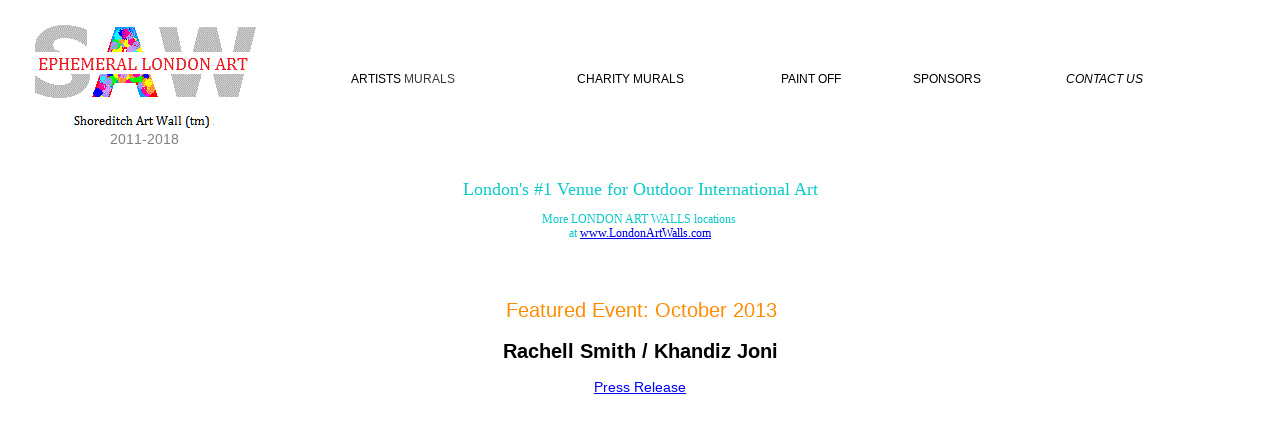

--- FILE ---
content_type: text/html
request_url: https://www.shoreditchartwall.com/index_rachell_Smith_Khandiz_joni.html
body_size: 1921
content:
<!DOCTYPE HTML PUBLIC "-//W3C//DTD HTML 4.0 Transitional//EN">
<html>
<head>
	<title>Rachell Smith at Shoreditch Art Wall - a London Art Wall</title>
	<meta content="text/html; charset=UTF-8" http-equiv="Content-Type" />
	<meta content="Rachell Smith at Shoreditch Art Wall  - a London Art Wall" name="description" />
	<meta content="noodp" name="robots" />
	<meta content="graffiti, shoreditch, london, art, rachell smith, walls, canary wharf, wood wharf, spitalfields, londonartwall, roger molloy, mackeonis" name="Keywords" />
	<style type="text/css">body{font:12px arial,helvetica,clean,sans-serif;}
table{font-size:inherit;font:90%;}
select,input,textarea{font:99% arial,helvetica,clean,sans-serif;}
p {color: #444444}
body *{line-height:1.22em;}
	</style>
	<meta content="MSHTML 8.00.6001.23507" name="GENERATOR" />
</head>
<body bgcolor="#ffffff" lang="en-US" pbzloc="540">
<table align="center" border="0" cellpadding="3" cellspacing="0" pbzloc="185" style="width: 100%">
	<tbody>
		<tr>
			<td>
			<p style="text-align: center"><a href="https://www.shoreditchartwall.com" pbzloc="184"><img border="0" height="120" hspace="0" src="https://www.shoreditchartwall.com/img/SAW_logo_rainbow.GIF" width="249" /></a><br />
			<span style="font-size: 14px"><font color="#808080"><font face="Arial">2011-2018&nbsp;</font></font></span></p>
			</td>
			<td>
			<table border="0" cellpadding="0" cellspacing="0" height="47" style="border-top: medium none; height: 0px; border-right: medium none; width: 900px; border-bottom: medium none; border-left: medium none" width="900">
				<tbody>
					<tr>
						<td>
						<p align="center">&nbsp;</p>
						</td>
						<td style="text-align: center"><a href="https://www.shoreditchartwall.com/artists.html" style="text-decoration: none" target="_BLANK"><span style="font-size: 12px"><font face="Arial"><span pbzloc="182" style="color: #000000">ARTISTS</span><font color="#6e6e6e"><font color="#383838"> MURALS</font></font></font></span></a></td>
						<td style="text-align: center">&nbsp;</td>
						<td style="text-align: center"><a href="http://www.MURALS4MANKIND.ORG" style="text-decoration: none" target="_BLANK"><font face="Arial"><span style="font-size: 12px"><font color="#000000">CHARITY MURALS</font></span></font></a></td>
						<td>
						<p align="center"><span pbzloc="156" style="font-size: 12px"><a href="https://www.shoreditchartwall.com/index_behind_the_curtain.html" style="text-decoration: none" target="_BLANK"><span style="color: #000000"><font face="Arial" pbzloc="180">&nbsp;PAINT OFF</font></span></a></span></p>
						</td>
						<td style="text-align: center"><a href="https://www.shoreditchartwall.com/commerce.html" style="text-decoration: none" target="_BLANK"><font face="Arial"><span style="font-size: 12px"><font color="#000000" pbzloc="183">SPONSORS</font></span></font></a></td>
						<td>
						<p align="center">&nbsp;<em><span pbzloc="545" style="font-size: 12px"><a href="https://www.shoreditchartwall.com/contact_us.html" style="text-decoration: none" target="_BLANK"><font color="#383838" face="Arial"><font color="#000000">CONTACT US</font></font></a></span></em></p>
						</td>
					</tr>
				</tbody>
			</table>
			</td>
		</tr>
	</tbody>
</table>

<div>&nbsp;</div>

<center>&nbsp;</center>

<table align="center" border="0" cellpadding="0" cellspacing="0" swidth="1167">
	<tbody>
		<tr>
			<td align="center" valigh="top" valign="middle">
			<p><font color="#808080" size="4"><font color="#7a7a7a" face="Verdana"><font color="#7a7a7a" face="Verdana"><font color="#0fcaca"><font color="#7a7a7a" face="Verdana"><font color="#7a7a7a" face="Verdana"><font color="#0fcaca" pbzloc="468">London&#39;s&nbsp;#1 Venue for Outdoor&nbsp;International Art</font></font></font></font></font></font></font></p>

			<p><span style="font-size: 12px"><font color="#808080"><font color="#7a7a7a" face="Verdana"><font color="#7a7a7a" face="Verdana"><font color="#0fcaca"><font color="#7a7a7a" face="Verdana"><font color="#7a7a7a" face="Verdana"><font color="#0fcaca">More LONDON&nbsp;ART WALLS&nbsp;locations&nbsp;<br />
			at <a href="https://www.LondonArtWalls.com">www.LondonArtWalls.com</a></font></font></font></font></font></font></font></span></p>

			<p><span style="font-family: tahoma,geneva,sans-serif"><span style="color: #800080"><span style="font-size: 18px">&nbsp;</span></span></span></p>

			<table align="center" border="0" cellpadding="3" cellspacing="10" width="800">
				<tbody>
					<tr>
						<td width="25%">
						<div>
						<div style="text-align: center">&nbsp;<span style="color: #ff8c00"><span style="font-family: tahoma,geneva,sans-serif"><span style="font-size: 18px"><span style="font-size: 20px"><span>Featured Event: October 2013</span></span></span></span></span></div>

						<div>
						<h5 pbzloc="543" style="text-align: center"><span style="font-size: 20px">Rachell Smith / Khandiz Joni</span></h5>

						<p style="text-align: center"><a href="https://www.shoreditchartwall.com/rachell_smith/PRESS RELEASE-TheMasksWeFace.pdf" target="_blank"><u><span style="font-size: 14px"><span style="color: #0000ff"><span>Press Release</span></span></span></u></a></p>

						<p align="center"><span style="color: #a9a9a9"><span style="font-family: tahoma,geneva,sans-serif"><strong><font size="4">&nbsp;</font></strong></span></span></p>
						</div>
						</div>

						<center>
						<center>
						<div>
						<div>
						<center><object classid="clsid:D27CDB6E-AE6D-11cf-96B8-444553540000" codebase="https://download.macromedia.com/pub/shockwave/cabs/flash/swflash.cab#version=9.0.0.0" height="480" id="sf" viewastext="" width="640"><param name="movie" value="https://www.shoreditchartwall.com/rachell_smith/Rachell Smith at the Shoreditch Art Wall.swf" /><param name="quality" value="high" /><param name="wmode" value="transparent" /><param name="allowScriptAccess" value="always" /><param name="allowFullScreen" value="true" /><embed allowfullscreen="true" allowscriptaccess="always" height="480" name="sf" pluginspage="https://www.macromedia.com/go/getflashplayer" quality="high" src="https://www.shoreditchartwall.com/rachell_smith/Rachell Smith at the Shoreditch Art Wall.swf" type="application/x-shockwave-flash" width="640"></embed></object></center>
						</div>

						<div><a href="https://www.shoreditchartwall.com/rachell_smith/PRESS RELEASE-TheMasksWeFace.pdf" target="_blank"><u><span style="font-size: 14px"><span style="color: #0000ff"><span>Article</span></span></span></u></a></div>

						<div>&nbsp;</div>
						</div>

						<div>
						<div class="msg" style="text-align: left; margin-left: 0px">&nbsp;</div>

						<p><span style="font-size: 12px"><strong>For your next project</strong></span></p>

						<p><span style="font-size: 12px">email <a href="mailto:peter@londonartwalls.com">peter@londonartwalls.com</a></span></p>
						</div>
						</center>
						</center>
						</td>
					</tr>
				</tbody>
			</table>

			<p align="center">&nbsp;</p>

			<p align="center" font=""><span style="font-family: tahoma,geneva,sans-serif"><span style="color: #ff0000">SAW is a London Art Wall Ltd. Company</span></span></p>
			</td>
		</tr>
	</tbody>
</table>
<!-- Start of StatCounter Code for Default Guide --><script type="text/javascript">
var sc_project=7588133; 
var sc_invisible=1; 
var sc_security="dad5e83c"; 
</script><script type="text/javascript" 
src="https://www.statcounter.com/counter/counter.js"></script><noscript>
<div class="statcounter"><a title="visit tracker&#13;&#10;on tumblr" 
href="https://statcounter.com/tumblr/" target=_blank><img class="statcounter" 
alt="visit tracker on tumblr" 
src="https://c.statcounter.com/7588133/0/dad5e83c/1/"></a></div></noscript><!-- End of StatCounter Code for Default Guide --></body>
</html>
